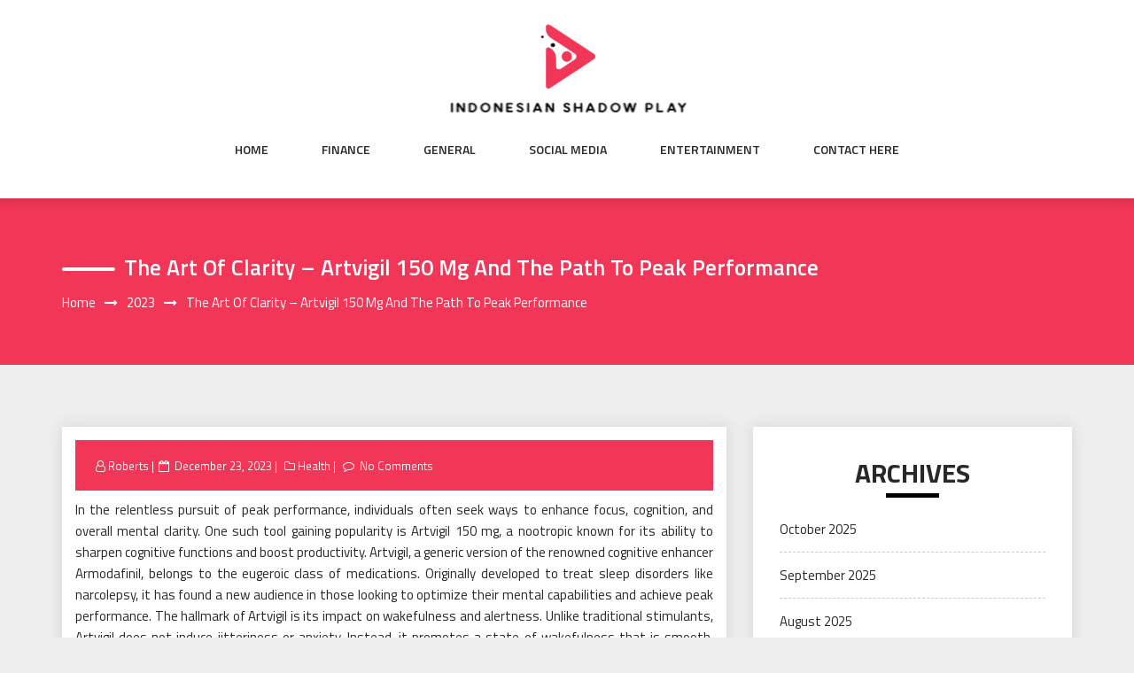

--- FILE ---
content_type: text/html; charset=UTF-8
request_url: https://indonesianshadowplay.com/2023/the-art-of-clarity-artvigil-150-mg-and-the-path-to-peak-performance.htm
body_size: 51545
content:
<!DOCTYPE html>
<html lang="en-US" class="no-js no-svg">
<head>
    <meta charset="UTF-8">
    <meta name="viewport" content="width=device-width, initial-scale=1">
    <link rel="profile" href="http://gmpg.org/xfn/11">
    <script>(function(html){html.className = html.className.replace(/\bno-js\b/,'js')})(document.documentElement);</script>
<title>The Art of Clarity &#8211; Artvigil 150 mg and the Path to Peak Performance &#8211; Indonesian Shadow Play</title>
<meta name='robots' content='max-image-preview:large' />
<link rel='dns-prefetch' href='//fonts.googleapis.com' />
<link rel="alternate" type="application/rss+xml" title="Indonesian Shadow Play &raquo; Feed" href="https://indonesianshadowplay.com/feed" />
<link rel="alternate" type="application/rss+xml" title="Indonesian Shadow Play &raquo; Comments Feed" href="https://indonesianshadowplay.com/comments/feed" />
<link rel="alternate" type="application/rss+xml" title="Indonesian Shadow Play &raquo; The Art of Clarity &#8211; Artvigil 150 mg and the Path to Peak Performance Comments Feed" href="https://indonesianshadowplay.com/2023/the-art-of-clarity-artvigil-150-mg-and-the-path-to-peak-performance.htm/feed" />
<link rel="alternate" title="oEmbed (JSON)" type="application/json+oembed" href="https://indonesianshadowplay.com/wp-json/oembed/1.0/embed?url=https%3A%2F%2Findonesianshadowplay.com%2F2023%2Fthe-art-of-clarity-artvigil-150-mg-and-the-path-to-peak-performance.htm" />
<link rel="alternate" title="oEmbed (XML)" type="text/xml+oembed" href="https://indonesianshadowplay.com/wp-json/oembed/1.0/embed?url=https%3A%2F%2Findonesianshadowplay.com%2F2023%2Fthe-art-of-clarity-artvigil-150-mg-and-the-path-to-peak-performance.htm&#038;format=xml" />
<style id='wp-img-auto-sizes-contain-inline-css' type='text/css'>
img:is([sizes=auto i],[sizes^="auto," i]){contain-intrinsic-size:3000px 1500px}
/*# sourceURL=wp-img-auto-sizes-contain-inline-css */
</style>
<style id='wp-emoji-styles-inline-css' type='text/css'>

	img.wp-smiley, img.emoji {
		display: inline !important;
		border: none !important;
		box-shadow: none !important;
		height: 1em !important;
		width: 1em !important;
		margin: 0 0.07em !important;
		vertical-align: -0.1em !important;
		background: none !important;
		padding: 0 !important;
	}
/*# sourceURL=wp-emoji-styles-inline-css */
</style>
<style id='wp-block-library-inline-css' type='text/css'>
:root{--wp-block-synced-color:#7a00df;--wp-block-synced-color--rgb:122,0,223;--wp-bound-block-color:var(--wp-block-synced-color);--wp-editor-canvas-background:#ddd;--wp-admin-theme-color:#007cba;--wp-admin-theme-color--rgb:0,124,186;--wp-admin-theme-color-darker-10:#006ba1;--wp-admin-theme-color-darker-10--rgb:0,107,160.5;--wp-admin-theme-color-darker-20:#005a87;--wp-admin-theme-color-darker-20--rgb:0,90,135;--wp-admin-border-width-focus:2px}@media (min-resolution:192dpi){:root{--wp-admin-border-width-focus:1.5px}}.wp-element-button{cursor:pointer}:root .has-very-light-gray-background-color{background-color:#eee}:root .has-very-dark-gray-background-color{background-color:#313131}:root .has-very-light-gray-color{color:#eee}:root .has-very-dark-gray-color{color:#313131}:root .has-vivid-green-cyan-to-vivid-cyan-blue-gradient-background{background:linear-gradient(135deg,#00d084,#0693e3)}:root .has-purple-crush-gradient-background{background:linear-gradient(135deg,#34e2e4,#4721fb 50%,#ab1dfe)}:root .has-hazy-dawn-gradient-background{background:linear-gradient(135deg,#faaca8,#dad0ec)}:root .has-subdued-olive-gradient-background{background:linear-gradient(135deg,#fafae1,#67a671)}:root .has-atomic-cream-gradient-background{background:linear-gradient(135deg,#fdd79a,#004a59)}:root .has-nightshade-gradient-background{background:linear-gradient(135deg,#330968,#31cdcf)}:root .has-midnight-gradient-background{background:linear-gradient(135deg,#020381,#2874fc)}:root{--wp--preset--font-size--normal:16px;--wp--preset--font-size--huge:42px}.has-regular-font-size{font-size:1em}.has-larger-font-size{font-size:2.625em}.has-normal-font-size{font-size:var(--wp--preset--font-size--normal)}.has-huge-font-size{font-size:var(--wp--preset--font-size--huge)}.has-text-align-center{text-align:center}.has-text-align-left{text-align:left}.has-text-align-right{text-align:right}.has-fit-text{white-space:nowrap!important}#end-resizable-editor-section{display:none}.aligncenter{clear:both}.items-justified-left{justify-content:flex-start}.items-justified-center{justify-content:center}.items-justified-right{justify-content:flex-end}.items-justified-space-between{justify-content:space-between}.screen-reader-text{border:0;clip-path:inset(50%);height:1px;margin:-1px;overflow:hidden;padding:0;position:absolute;width:1px;word-wrap:normal!important}.screen-reader-text:focus{background-color:#ddd;clip-path:none;color:#444;display:block;font-size:1em;height:auto;left:5px;line-height:normal;padding:15px 23px 14px;text-decoration:none;top:5px;width:auto;z-index:100000}html :where(.has-border-color){border-style:solid}html :where([style*=border-top-color]){border-top-style:solid}html :where([style*=border-right-color]){border-right-style:solid}html :where([style*=border-bottom-color]){border-bottom-style:solid}html :where([style*=border-left-color]){border-left-style:solid}html :where([style*=border-width]){border-style:solid}html :where([style*=border-top-width]){border-top-style:solid}html :where([style*=border-right-width]){border-right-style:solid}html :where([style*=border-bottom-width]){border-bottom-style:solid}html :where([style*=border-left-width]){border-left-style:solid}html :where(img[class*=wp-image-]){height:auto;max-width:100%}:where(figure){margin:0 0 1em}html :where(.is-position-sticky){--wp-admin--admin-bar--position-offset:var(--wp-admin--admin-bar--height,0px)}@media screen and (max-width:600px){html :where(.is-position-sticky){--wp-admin--admin-bar--position-offset:0px}}

/*# sourceURL=wp-block-library-inline-css */
</style><style id='global-styles-inline-css' type='text/css'>
:root{--wp--preset--aspect-ratio--square: 1;--wp--preset--aspect-ratio--4-3: 4/3;--wp--preset--aspect-ratio--3-4: 3/4;--wp--preset--aspect-ratio--3-2: 3/2;--wp--preset--aspect-ratio--2-3: 2/3;--wp--preset--aspect-ratio--16-9: 16/9;--wp--preset--aspect-ratio--9-16: 9/16;--wp--preset--color--black: #000000;--wp--preset--color--cyan-bluish-gray: #abb8c3;--wp--preset--color--white: #ffffff;--wp--preset--color--pale-pink: #f78da7;--wp--preset--color--vivid-red: #cf2e2e;--wp--preset--color--luminous-vivid-orange: #ff6900;--wp--preset--color--luminous-vivid-amber: #fcb900;--wp--preset--color--light-green-cyan: #7bdcb5;--wp--preset--color--vivid-green-cyan: #00d084;--wp--preset--color--pale-cyan-blue: #8ed1fc;--wp--preset--color--vivid-cyan-blue: #0693e3;--wp--preset--color--vivid-purple: #9b51e0;--wp--preset--gradient--vivid-cyan-blue-to-vivid-purple: linear-gradient(135deg,rgb(6,147,227) 0%,rgb(155,81,224) 100%);--wp--preset--gradient--light-green-cyan-to-vivid-green-cyan: linear-gradient(135deg,rgb(122,220,180) 0%,rgb(0,208,130) 100%);--wp--preset--gradient--luminous-vivid-amber-to-luminous-vivid-orange: linear-gradient(135deg,rgb(252,185,0) 0%,rgb(255,105,0) 100%);--wp--preset--gradient--luminous-vivid-orange-to-vivid-red: linear-gradient(135deg,rgb(255,105,0) 0%,rgb(207,46,46) 100%);--wp--preset--gradient--very-light-gray-to-cyan-bluish-gray: linear-gradient(135deg,rgb(238,238,238) 0%,rgb(169,184,195) 100%);--wp--preset--gradient--cool-to-warm-spectrum: linear-gradient(135deg,rgb(74,234,220) 0%,rgb(151,120,209) 20%,rgb(207,42,186) 40%,rgb(238,44,130) 60%,rgb(251,105,98) 80%,rgb(254,248,76) 100%);--wp--preset--gradient--blush-light-purple: linear-gradient(135deg,rgb(255,206,236) 0%,rgb(152,150,240) 100%);--wp--preset--gradient--blush-bordeaux: linear-gradient(135deg,rgb(254,205,165) 0%,rgb(254,45,45) 50%,rgb(107,0,62) 100%);--wp--preset--gradient--luminous-dusk: linear-gradient(135deg,rgb(255,203,112) 0%,rgb(199,81,192) 50%,rgb(65,88,208) 100%);--wp--preset--gradient--pale-ocean: linear-gradient(135deg,rgb(255,245,203) 0%,rgb(182,227,212) 50%,rgb(51,167,181) 100%);--wp--preset--gradient--electric-grass: linear-gradient(135deg,rgb(202,248,128) 0%,rgb(113,206,126) 100%);--wp--preset--gradient--midnight: linear-gradient(135deg,rgb(2,3,129) 0%,rgb(40,116,252) 100%);--wp--preset--font-size--small: 13px;--wp--preset--font-size--medium: 20px;--wp--preset--font-size--large: 36px;--wp--preset--font-size--x-large: 42px;--wp--preset--spacing--20: 0.44rem;--wp--preset--spacing--30: 0.67rem;--wp--preset--spacing--40: 1rem;--wp--preset--spacing--50: 1.5rem;--wp--preset--spacing--60: 2.25rem;--wp--preset--spacing--70: 3.38rem;--wp--preset--spacing--80: 5.06rem;--wp--preset--shadow--natural: 6px 6px 9px rgba(0, 0, 0, 0.2);--wp--preset--shadow--deep: 12px 12px 50px rgba(0, 0, 0, 0.4);--wp--preset--shadow--sharp: 6px 6px 0px rgba(0, 0, 0, 0.2);--wp--preset--shadow--outlined: 6px 6px 0px -3px rgb(255, 255, 255), 6px 6px rgb(0, 0, 0);--wp--preset--shadow--crisp: 6px 6px 0px rgb(0, 0, 0);}:where(.is-layout-flex){gap: 0.5em;}:where(.is-layout-grid){gap: 0.5em;}body .is-layout-flex{display: flex;}.is-layout-flex{flex-wrap: wrap;align-items: center;}.is-layout-flex > :is(*, div){margin: 0;}body .is-layout-grid{display: grid;}.is-layout-grid > :is(*, div){margin: 0;}:where(.wp-block-columns.is-layout-flex){gap: 2em;}:where(.wp-block-columns.is-layout-grid){gap: 2em;}:where(.wp-block-post-template.is-layout-flex){gap: 1.25em;}:where(.wp-block-post-template.is-layout-grid){gap: 1.25em;}.has-black-color{color: var(--wp--preset--color--black) !important;}.has-cyan-bluish-gray-color{color: var(--wp--preset--color--cyan-bluish-gray) !important;}.has-white-color{color: var(--wp--preset--color--white) !important;}.has-pale-pink-color{color: var(--wp--preset--color--pale-pink) !important;}.has-vivid-red-color{color: var(--wp--preset--color--vivid-red) !important;}.has-luminous-vivid-orange-color{color: var(--wp--preset--color--luminous-vivid-orange) !important;}.has-luminous-vivid-amber-color{color: var(--wp--preset--color--luminous-vivid-amber) !important;}.has-light-green-cyan-color{color: var(--wp--preset--color--light-green-cyan) !important;}.has-vivid-green-cyan-color{color: var(--wp--preset--color--vivid-green-cyan) !important;}.has-pale-cyan-blue-color{color: var(--wp--preset--color--pale-cyan-blue) !important;}.has-vivid-cyan-blue-color{color: var(--wp--preset--color--vivid-cyan-blue) !important;}.has-vivid-purple-color{color: var(--wp--preset--color--vivid-purple) !important;}.has-black-background-color{background-color: var(--wp--preset--color--black) !important;}.has-cyan-bluish-gray-background-color{background-color: var(--wp--preset--color--cyan-bluish-gray) !important;}.has-white-background-color{background-color: var(--wp--preset--color--white) !important;}.has-pale-pink-background-color{background-color: var(--wp--preset--color--pale-pink) !important;}.has-vivid-red-background-color{background-color: var(--wp--preset--color--vivid-red) !important;}.has-luminous-vivid-orange-background-color{background-color: var(--wp--preset--color--luminous-vivid-orange) !important;}.has-luminous-vivid-amber-background-color{background-color: var(--wp--preset--color--luminous-vivid-amber) !important;}.has-light-green-cyan-background-color{background-color: var(--wp--preset--color--light-green-cyan) !important;}.has-vivid-green-cyan-background-color{background-color: var(--wp--preset--color--vivid-green-cyan) !important;}.has-pale-cyan-blue-background-color{background-color: var(--wp--preset--color--pale-cyan-blue) !important;}.has-vivid-cyan-blue-background-color{background-color: var(--wp--preset--color--vivid-cyan-blue) !important;}.has-vivid-purple-background-color{background-color: var(--wp--preset--color--vivid-purple) !important;}.has-black-border-color{border-color: var(--wp--preset--color--black) !important;}.has-cyan-bluish-gray-border-color{border-color: var(--wp--preset--color--cyan-bluish-gray) !important;}.has-white-border-color{border-color: var(--wp--preset--color--white) !important;}.has-pale-pink-border-color{border-color: var(--wp--preset--color--pale-pink) !important;}.has-vivid-red-border-color{border-color: var(--wp--preset--color--vivid-red) !important;}.has-luminous-vivid-orange-border-color{border-color: var(--wp--preset--color--luminous-vivid-orange) !important;}.has-luminous-vivid-amber-border-color{border-color: var(--wp--preset--color--luminous-vivid-amber) !important;}.has-light-green-cyan-border-color{border-color: var(--wp--preset--color--light-green-cyan) !important;}.has-vivid-green-cyan-border-color{border-color: var(--wp--preset--color--vivid-green-cyan) !important;}.has-pale-cyan-blue-border-color{border-color: var(--wp--preset--color--pale-cyan-blue) !important;}.has-vivid-cyan-blue-border-color{border-color: var(--wp--preset--color--vivid-cyan-blue) !important;}.has-vivid-purple-border-color{border-color: var(--wp--preset--color--vivid-purple) !important;}.has-vivid-cyan-blue-to-vivid-purple-gradient-background{background: var(--wp--preset--gradient--vivid-cyan-blue-to-vivid-purple) !important;}.has-light-green-cyan-to-vivid-green-cyan-gradient-background{background: var(--wp--preset--gradient--light-green-cyan-to-vivid-green-cyan) !important;}.has-luminous-vivid-amber-to-luminous-vivid-orange-gradient-background{background: var(--wp--preset--gradient--luminous-vivid-amber-to-luminous-vivid-orange) !important;}.has-luminous-vivid-orange-to-vivid-red-gradient-background{background: var(--wp--preset--gradient--luminous-vivid-orange-to-vivid-red) !important;}.has-very-light-gray-to-cyan-bluish-gray-gradient-background{background: var(--wp--preset--gradient--very-light-gray-to-cyan-bluish-gray) !important;}.has-cool-to-warm-spectrum-gradient-background{background: var(--wp--preset--gradient--cool-to-warm-spectrum) !important;}.has-blush-light-purple-gradient-background{background: var(--wp--preset--gradient--blush-light-purple) !important;}.has-blush-bordeaux-gradient-background{background: var(--wp--preset--gradient--blush-bordeaux) !important;}.has-luminous-dusk-gradient-background{background: var(--wp--preset--gradient--luminous-dusk) !important;}.has-pale-ocean-gradient-background{background: var(--wp--preset--gradient--pale-ocean) !important;}.has-electric-grass-gradient-background{background: var(--wp--preset--gradient--electric-grass) !important;}.has-midnight-gradient-background{background: var(--wp--preset--gradient--midnight) !important;}.has-small-font-size{font-size: var(--wp--preset--font-size--small) !important;}.has-medium-font-size{font-size: var(--wp--preset--font-size--medium) !important;}.has-large-font-size{font-size: var(--wp--preset--font-size--large) !important;}.has-x-large-font-size{font-size: var(--wp--preset--font-size--x-large) !important;}
/*# sourceURL=global-styles-inline-css */
</style>

<style id='classic-theme-styles-inline-css' type='text/css'>
/*! This file is auto-generated */
.wp-block-button__link{color:#fff;background-color:#32373c;border-radius:9999px;box-shadow:none;text-decoration:none;padding:calc(.667em + 2px) calc(1.333em + 2px);font-size:1.125em}.wp-block-file__button{background:#32373c;color:#fff;text-decoration:none}
/*# sourceURL=/wp-includes/css/classic-themes.min.css */
</style>
<link rel='stylesheet' id='parent-style-css' href='https://indonesianshadowplay.com/wp-content/themes/web-wave/style.css?ver=6.9' type='text/css' media='all' />
<link rel='stylesheet' id='child-style-css' href='https://indonesianshadowplay.com/wp-content/themes/web-wave-child/style.css?ver=6.9' type='text/css' media='all' />
<link rel='stylesheet' id='web-wave-google-fonts-css' href='https://fonts.googleapis.com/css2?family=Titillium+Web:wght@200;300;400;600;700' type='text/css' media='all' />
<link rel='stylesheet' id='web-wave-google-pacifio-css' href='https://fonts.googleapis.com/css2?family=Playfair+Display+SC:wght@900&#038;display=swap' type='text/css' media='all' />
<link rel='stylesheet' id='bootstrap-css' href='https://indonesianshadowplay.com/wp-content/themes/web-wave/themesara/assets/css/bootstrap.min.css?ver=6.9' type='text/css' media='all' />
<link rel='stylesheet' id='font-awesome-css' href='https://indonesianshadowplay.com/wp-content/themes/web-wave/themesara/assets/css/font-awesome.min.css?ver=6.9' type='text/css' media='all' />
<link rel='stylesheet' id='web-wave-color-css' href='https://indonesianshadowplay.com/wp-content/themes/web-wave/themesara/assets/css/color.css?ver=6.9' type='text/css' media='all' />
<link rel='stylesheet' id='web-wave-typography-css' href='https://indonesianshadowplay.com/wp-content/themes/web-wave/themesara/assets/css/typography.css?ver=6.9' type='text/css' media='all' />
<link rel='stylesheet' id='svg-css' href='https://indonesianshadowplay.com/wp-content/themes/web-wave/themesara/assets/css/svg.css?ver=6.9' type='text/css' media='all' />
<link rel='stylesheet' id='web-wave-css' href='https://indonesianshadowplay.com/wp-content/themes/web-wave-child/style.css?ver=6.9' type='text/css' media='all' />
<link rel='stylesheet' id='owl-carousel-css' href='https://indonesianshadowplay.com/wp-content/themes/web-wave/themesara/assets/css/owl.carousel.min.css?ver=6.9' type='text/css' media='all' />
<link rel='stylesheet' id='owl-carousel-default-css' href='https://indonesianshadowplay.com/wp-content/themes/web-wave/themesara/assets/css/owl.theme.default.min.css?ver=6.9' type='text/css' media='all' />
<link rel='stylesheet' id='web-wave-responsive-css' href='https://indonesianshadowplay.com/wp-content/themes/web-wave/themesara/assets/css/responsive.css?ver=6.9' type='text/css' media='all' />
<script type="text/javascript" src="https://indonesianshadowplay.com/wp-includes/js/jquery/jquery.min.js?ver=3.7.1" id="jquery-core-js"></script>
<script type="text/javascript" src="https://indonesianshadowplay.com/wp-includes/js/jquery/jquery-migrate.min.js?ver=3.4.1" id="jquery-migrate-js"></script>
<link rel="https://api.w.org/" href="https://indonesianshadowplay.com/wp-json/" /><link rel="alternate" title="JSON" type="application/json" href="https://indonesianshadowplay.com/wp-json/wp/v2/posts/3890" /><link rel="EditURI" type="application/rsd+xml" title="RSD" href="https://indonesianshadowplay.com/xmlrpc.php?rsd" />
<meta name="generator" content="WordPress 6.9" />
<link rel="canonical" href="https://indonesianshadowplay.com/2023/the-art-of-clarity-artvigil-150-mg-and-the-path-to-peak-performance.htm" />
<link rel='shortlink' href='https://indonesianshadowplay.com/?p=3890' />
<link rel="pingback" href="https://indonesianshadowplay.com/xmlrpc.php">
<link rel="icon" href="https://indonesianshadowplay.com/wp-content/uploads/2025/04/cropped-Indonesian-Shadow-Play-04-02-2025_10_48_AM-32x32.png" sizes="32x32" />
<link rel="icon" href="https://indonesianshadowplay.com/wp-content/uploads/2025/04/cropped-Indonesian-Shadow-Play-04-02-2025_10_48_AM-192x192.png" sizes="192x192" />
<link rel="apple-touch-icon" href="https://indonesianshadowplay.com/wp-content/uploads/2025/04/cropped-Indonesian-Shadow-Play-04-02-2025_10_48_AM-180x180.png" />
<meta name="msapplication-TileImage" content="https://indonesianshadowplay.com/wp-content/uploads/2025/04/cropped-Indonesian-Shadow-Play-04-02-2025_10_48_AM-270x270.png" />
		<style type="text/css" id="wp-custom-css">
			*:focus {
    outline: none !important;
}		</style>
		</head>

<body class="wp-singular post-template-default single single-post postid-3890 single-format-standard wp-custom-logo wp-theme-web-wave wp-child-theme-web-wave-child sb-sticky-sidebar has-sidebar title-tagline-hidden right-sidebar">

 <a class="skip-link screen-reader-text"
       href="#content">Skip to content</a>
	
    <!-- Menu Bar -->
    <div class="menu-bar default">
        <div class="container">

            <div class="logo-top">
               <div class="site-branding">

	        <div class="custom-logo">
            <a href="https://indonesianshadowplay.com/" class="custom-logo-link" rel="home"><img width="288" height="119" src="https://indonesianshadowplay.com/wp-content/uploads/2025/03/image-Photoroom-13.png" class="custom-logo" alt="Indonesian Shadow Play" decoding="async" sizes="100vw" /></a>        </div>
	</div><!-- .site-branding -->
</a>
            </div>

             <nav id="site-navigation" class="main-navigation" itemtype="https://schema.org/SiteNavigationElement" itemscope="">
            
                <button class="manu-toggler" aria-controls="primary-menu"  aria-expanded="false">
    <span></span>
       </button>
                        <div class="menu-links">

                 <div class="menu-main-container"><ul id="primary-menu" class="main-menu nav navbar-nav nav-menu"><li id="menu-item-19" class="menu-item menu-item-type-custom menu-item-object-custom menu-item-home menu-item-19"><a href="http://indonesianshadowplay.com/">Home</a></li>
<li id="menu-item-20" class="menu-item menu-item-type-taxonomy menu-item-object-category menu-item-20"><a href="https://indonesianshadowplay.com/category/finance">Finance</a></li>
<li id="menu-item-21" class="menu-item menu-item-type-taxonomy menu-item-object-category menu-item-21"><a href="https://indonesianshadowplay.com/category/general">General</a></li>
<li id="menu-item-120" class="menu-item menu-item-type-taxonomy menu-item-object-category menu-item-120"><a href="https://indonesianshadowplay.com/category/social-media">Social Media</a></li>
<li id="menu-item-121" class="menu-item menu-item-type-taxonomy menu-item-object-category menu-item-121"><a href="https://indonesianshadowplay.com/category/entertainment">Entertainment</a></li>
<li id="menu-item-127" class="menu-item menu-item-type-post_type menu-item-object-page menu-item-127"><a href="https://indonesianshadowplay.com/contact-here">Contact here</a></li>
</ul></div>            </div>
                       </nav>
        </div>
    </div>
    <!-- /Menu Bar -->


     
  
  

     	
<!-- Breadcrumb Header -->
    <div class="themesara-breadcrumb" >
        <div class="container">
            <h1 class="title">The Art of Clarity &#8211; Artvigil 150 mg and the Path to Peak Performance</h1>
            
            <!-- Breadcrumb Header -->
      
          <nav role="navigation" aria-label="Breadcrumbs" class="breadcrumb-trail breadcrumbs" itemprop="breadcrumb"><h2 class="trail-browse">Browse:</h2><ul class="trail-items" itemscope itemtype="http://schema.org/BreadcrumbList"><meta name="numberOfItems" content="3" /><meta name="itemListOrder" content="Ascending" /><li itemprop="itemListElement" itemscope itemtype="http://schema.org/ListItem" class="trail-item trail-begin"><a href="https://indonesianshadowplay.com" rel="home" itemprop="item"><span itemprop="name">Home</span></a><meta itemprop="position" content="1" /></li><li itemprop="itemListElement" itemscope itemtype="http://schema.org/ListItem" class="trail-item"><a href="https://indonesianshadowplay.com/2023" itemprop="item"><span itemprop="name">2023</span></a><meta itemprop="position" content="2" /></li><li itemprop="itemListElement" itemscope itemtype="http://schema.org/ListItem" class="trail-item trail-end"><span itemprop="item"><span itemprop="name">The Art of Clarity &#8211; Artvigil 150 mg and the Path to Peak Performance</span></span><meta itemprop="position" content="3" /></li></ul></nav>         
        <!-- /Breadcrumb Header -->
	        </div>
    </div>
    <!-- /Breadcrumb Header -->
    

<div class="container">
    <!-- Main Content Area -->
    <section class="section-wrap">
        <div class="row">
            <div class="col-md-8 left-block"  >
                   
                    
<article id="post-3890" class="post-3890 post type-post status-publish format-standard hentry category-health">
	<div class="blog-detail ts-content-box boxed">
			<div class="post-meta">
			<ul class="meta-list single-meta">
				 <li class="byline list-inline-item"><span class="author vcard"><i class="fa fa-user-o" aria-hidden="true" ></i> <a class="url fn n" href=" https://indonesianshadowplay.com/author/admin">Roberts</a></span></li><li class="posted-on list-inline-item"><i class="fa fa-calendar-o" aria-hidden="true"></i><span class="screen-reader-text">Posted on</span> <a href="https://indonesianshadowplay.com/2023/12/23" rel="bookmark"><time class="entry-date published updated" datetime="2023-12-23T05:44:48+00:00">December 23, 2023</time></a></li>
                    <li><span class="category"> <i class="fa fa-folder-o " aria-hidden="true" ></i><a href="https://indonesianshadowplay.com/category/health ">Health</a></span></li>

                                 
                        <li class="meta-comment list-inline-item">
                              
                            <i class="fa fa-comment-o" aria-hidden="true"></i>
                            <a href="https://indonesianshadowplay.com/2023/the-art-of-clarity-artvigil-150-mg-and-the-path-to-peak-performance.htm#respond">No Comments</a>
                        </li>
                    			</ul>
		</div>
		<div class="post-title">
           
			<p style="text-align: justify;">In the relentless pursuit of peak performance, individuals often seek ways to enhance focus, cognition, and overall mental clarity. One such tool gaining popularity is Artvigil 150 mg, a nootropic known for its ability to sharpen cognitive functions and boost productivity. Artvigil, a generic version of the renowned cognitive enhancer Armodafinil, belongs to the eugeroic class of medications. Originally developed to treat sleep disorders like narcolepsy, it has found a new audience in those looking to optimize their mental capabilities and achieve peak performance. The hallmark of Artvigil is its impact on wakefulness and alertness. Unlike traditional stimulants, Artvigil does not induce jitteriness or anxiety. Instead, it promotes a state of wakefulness that is smooth, sustained, and free from the typical side effects associated with stimulant use. One of the key reasons individuals turn to Artvigil is its ability to enhance cognitive function. The nootropic has been reported to improve memory, focus, and decision-making skills. Users often describe a heightened sense of mental clarity, allowing them to navigate complex tasks with increased efficiency and precision.</p>
<p style="text-align: justify;"><a href="https://bestukpharma.com/"><strong>Artvigil 150 mg</strong></a> achieves its cognitive benefits by influencing neurotransmitters in the brain, particularly dopamine and norepinephrine. These chemicals play a crucial role in regulating mood, attention, and motivation. By modulating their levels, Artvigil helps users achieve a balanced and focused mental state conducive to optimal performance. The nootropics impact on fatigue is another aspect that contributes to its popularity among those striving for peak performance. In a world where burnout and mental fatigue are prevalent, Artvigil offers a reprieve. Users report feeling more energized and less susceptible to the mental exhaustion can hinder productivity and creativity. For individuals engaged in intellectually demanding tasks, such as creative endeavors or professional pursuits, Artvigil can be a valuable ally. The nootropic does not simply mask fatigue it addresses the root cause by promoting wakefulness and sustaining mental acuity over extended periods.</p>
<p style="text-align: justify;">It is important to note that while<strong> <a href="https://bestukpharma.com/">buy zolpidem online</a></strong> has demonstrated efficacy in enhancing cognitive function, responsible use is paramount. Consulting with a healthcare professional before incorporating any nootropic into one&#8217;s routine is advisable. Additionally, understanding one&#8217;s own tolerance and sensitivity to the medication is crucial to prevent potential side effects. In the art of clarity, Artvigil is akin to a finely tuned instrument, harmonizing the intricate notes of wakefulness, focus, and cognitive prowess. It enables individuals to navigate the complexities of modern life with precision and purpose, fostering an environment conducive to achieving personal and professional goals. The pursuit of peak performance often involves optimizing one&#8217;s cognitive abilities, and Artvigil 150 mg has emerged as a potent tool in this endeavor. Its impact on wakefulness, mental clarity, and fatigue sets it apart as a valuable asset for those seeking to elevate their performance in various aspects of life. As with any cognitive enhancer, responsible use and informed decision-making are essential for harnessing the full potential of Artvigil on the path to peak performance.</p>
<p style="text-align: justify;"><strong> </strong></p>
		</div>
		 
	</div>
</article><!-- #post-## -->

<div class='tm-post-nav'> <strong></strong>Previous PostNextNext Post
	<nav class="navigation post-navigation" aria-label="Posts">
		<h2 class="screen-reader-text">Post navigation</h2>
		<div class="nav-links"><div class="nav-previous"><a href="https://indonesianshadowplay.com/2023/beyond-the-hues-exploring-the-depths-of-artistic-expression-in-our-gallery.htm" rel="prev"><div class="prev-post"><div class="arrow"><i class="fa fa-chevron-circle-left" aria-hidden="true"></i></div>
                                        <div class="post-title">
                                <strong><div></div></strong>
                                <p>Beyond the Hues &#8211; Exploring the Depths of Artistic Expression in Our Gallery</p></div></div></a></div><div class="nav-next"><a href="https://indonesianshadowplay.com/2023/premium-picks-b250-equipoise-top-tier-bodybuilding-steroids-for-your-goals.htm" rel="next"> <div class="next-post">
                            <div class="arrow"><i class="fa fa-chevron-circle-right" aria-hidden="true"></i></div>
                            <div class="post-title">
                                <strong><div> </div></strong>
                                <p>Premium Picks &#8211; B250 Equipoise Top-Tier Bodybuilding Steroids for Your Goals</p></div></div></a></div></div>
	</nav></div><div class='ts-content-box tm-comments'>
<div id="comments" class="comments-area">

	    
    <div class="tm-comment-form">

      	<div id="respond" class="comment-respond">
		<h3 id="reply-title" class="comment-reply-title">Leave a Reply <small><a rel="nofollow" id="cancel-comment-reply-link" href="/2023/the-art-of-clarity-artvigil-150-mg-and-the-path-to-peak-performance.htm#respond" style="display:none;">Cancel reply</a></small></h3><form action="https://indonesianshadowplay.com/wp-comments-post.php" method="post" id="commentform" class="comment-form"><p class="comment-notes"><span id="email-notes">Your email address will not be published.</span> <span class="required-field-message">Required fields are marked <span class="required">*</span></span></p><p class="comment-form-comment"><label for="comment">Comment <span class="required">*</span></label> <textarea id="comment" name="comment" cols="45" rows="8" maxlength="65525" required></textarea></p><p class="comment-form-author"><label for="author">Name <span class="required">*</span></label> <input id="author" name="author" type="text" value="" size="30" maxlength="245" autocomplete="name" required /></p>
<p class="comment-form-email"><label for="email">Email <span class="required">*</span></label> <input id="email" name="email" type="email" value="" size="30" maxlength="100" aria-describedby="email-notes" autocomplete="email" required /></p>
<p class="comment-form-url"><label for="url">Website</label> <input id="url" name="url" type="url" value="" size="30" maxlength="200" autocomplete="url" /></p>
<p class="comment-form-cookies-consent"><input id="wp-comment-cookies-consent" name="wp-comment-cookies-consent" type="checkbox" value="yes" /> <label for="wp-comment-cookies-consent">Save my name, email, and website in this browser for the next time I comment.</label></p>
<p class="form-submit"><input name="submit" type="submit" id="submit" class="submit" value="Post Comment" /> <input type='hidden' name='comment_post_ID' value='3890' id='comment_post_ID' />
<input type='hidden' name='comment_parent' id='comment_parent' value='0' />
</p></form>	</div><!-- #respond -->
	    
    </div>  

</div><!-- #comments -->
</div>              
                </div><!--col-sm-8 -->
           
			
			 
			
			   <div class="col-md-4">    

                    <div class="sara-sidebar">

                         <aside id="secondary" class="widget-area" role="complementary" aria-label="Blog Sidebar">
	<div id="archives-2" class="widget widget_archive categories"><h4 class="widget-title widget-heading">Archives</h4>
			<ul>
					<li><a href='https://indonesianshadowplay.com/2025/10'>October 2025</a></li>
	<li><a href='https://indonesianshadowplay.com/2025/09'>September 2025</a></li>
	<li><a href='https://indonesianshadowplay.com/2025/08'>August 2025</a></li>
	<li><a href='https://indonesianshadowplay.com/2025/05'>May 2025</a></li>
	<li><a href='https://indonesianshadowplay.com/2025/04'>April 2025</a></li>
	<li><a href='https://indonesianshadowplay.com/2025/03'>March 2025</a></li>
	<li><a href='https://indonesianshadowplay.com/2024/11'>November 2024</a></li>
	<li><a href='https://indonesianshadowplay.com/2024/10'>October 2024</a></li>
	<li><a href='https://indonesianshadowplay.com/2024/08'>August 2024</a></li>
	<li><a href='https://indonesianshadowplay.com/2024/07'>July 2024</a></li>
	<li><a href='https://indonesianshadowplay.com/2024/06'>June 2024</a></li>
	<li><a href='https://indonesianshadowplay.com/2024/05'>May 2024</a></li>
	<li><a href='https://indonesianshadowplay.com/2024/04'>April 2024</a></li>
	<li><a href='https://indonesianshadowplay.com/2024/03'>March 2024</a></li>
	<li><a href='https://indonesianshadowplay.com/2024/02'>February 2024</a></li>
	<li><a href='https://indonesianshadowplay.com/2024/01'>January 2024</a></li>
	<li><a href='https://indonesianshadowplay.com/2023/12'>December 2023</a></li>
	<li><a href='https://indonesianshadowplay.com/2023/11'>November 2023</a></li>
	<li><a href='https://indonesianshadowplay.com/2023/10'>October 2023</a></li>
	<li><a href='https://indonesianshadowplay.com/2023/09'>September 2023</a></li>
	<li><a href='https://indonesianshadowplay.com/2023/08'>August 2023</a></li>
	<li><a href='https://indonesianshadowplay.com/2023/07'>July 2023</a></li>
	<li><a href='https://indonesianshadowplay.com/2023/06'>June 2023</a></li>
	<li><a href='https://indonesianshadowplay.com/2023/05'>May 2023</a></li>
	<li><a href='https://indonesianshadowplay.com/2023/04'>April 2023</a></li>
	<li><a href='https://indonesianshadowplay.com/2023/03'>March 2023</a></li>
	<li><a href='https://indonesianshadowplay.com/2023/02'>February 2023</a></li>
	<li><a href='https://indonesianshadowplay.com/2023/01'>January 2023</a></li>
	<li><a href='https://indonesianshadowplay.com/2022/12'>December 2022</a></li>
	<li><a href='https://indonesianshadowplay.com/2022/11'>November 2022</a></li>
	<li><a href='https://indonesianshadowplay.com/2022/10'>October 2022</a></li>
	<li><a href='https://indonesianshadowplay.com/2022/09'>September 2022</a></li>
	<li><a href='https://indonesianshadowplay.com/2022/08'>August 2022</a></li>
	<li><a href='https://indonesianshadowplay.com/2022/07'>July 2022</a></li>
	<li><a href='https://indonesianshadowplay.com/2022/06'>June 2022</a></li>
	<li><a href='https://indonesianshadowplay.com/2022/05'>May 2022</a></li>
	<li><a href='https://indonesianshadowplay.com/2022/04'>April 2022</a></li>
	<li><a href='https://indonesianshadowplay.com/2022/03'>March 2022</a></li>
	<li><a href='https://indonesianshadowplay.com/2022/02'>February 2022</a></li>
	<li><a href='https://indonesianshadowplay.com/2022/01'>January 2022</a></li>
	<li><a href='https://indonesianshadowplay.com/2021/12'>December 2021</a></li>
	<li><a href='https://indonesianshadowplay.com/2021/11'>November 2021</a></li>
	<li><a href='https://indonesianshadowplay.com/2021/10'>October 2021</a></li>
	<li><a href='https://indonesianshadowplay.com/2021/09'>September 2021</a></li>
	<li><a href='https://indonesianshadowplay.com/2021/08'>August 2021</a></li>
	<li><a href='https://indonesianshadowplay.com/2021/07'>July 2021</a></li>
	<li><a href='https://indonesianshadowplay.com/2021/06'>June 2021</a></li>
	<li><a href='https://indonesianshadowplay.com/2021/05'>May 2021</a></li>
	<li><a href='https://indonesianshadowplay.com/2021/04'>April 2021</a></li>
	<li><a href='https://indonesianshadowplay.com/2021/03'>March 2021</a></li>
	<li><a href='https://indonesianshadowplay.com/2021/02'>February 2021</a></li>
	<li><a href='https://indonesianshadowplay.com/2021/01'>January 2021</a></li>
	<li><a href='https://indonesianshadowplay.com/2020/12'>December 2020</a></li>
	<li><a href='https://indonesianshadowplay.com/2020/11'>November 2020</a></li>
	<li><a href='https://indonesianshadowplay.com/2020/10'>October 2020</a></li>
	<li><a href='https://indonesianshadowplay.com/2020/09'>September 2020</a></li>
	<li><a href='https://indonesianshadowplay.com/2020/08'>August 2020</a></li>
	<li><a href='https://indonesianshadowplay.com/2020/07'>July 2020</a></li>
	<li><a href='https://indonesianshadowplay.com/2020/06'>June 2020</a></li>
	<li><a href='https://indonesianshadowplay.com/2020/05'>May 2020</a></li>
	<li><a href='https://indonesianshadowplay.com/2020/04'>April 2020</a></li>
	<li><a href='https://indonesianshadowplay.com/2020/03'>March 2020</a></li>
	<li><a href='https://indonesianshadowplay.com/2020/02'>February 2020</a></li>
	<li><a href='https://indonesianshadowplay.com/2020/01'>January 2020</a></li>
	<li><a href='https://indonesianshadowplay.com/2019/12'>December 2019</a></li>
	<li><a href='https://indonesianshadowplay.com/2019/11'>November 2019</a></li>
	<li><a href='https://indonesianshadowplay.com/2019/10'>October 2019</a></li>
	<li><a href='https://indonesianshadowplay.com/2019/09'>September 2019</a></li>
	<li><a href='https://indonesianshadowplay.com/2019/08'>August 2019</a></li>
	<li><a href='https://indonesianshadowplay.com/2019/07'>July 2019</a></li>
	<li><a href='https://indonesianshadowplay.com/2019/06'>June 2019</a></li>
			</ul>

			</div><div id="categories-2" class="widget widget_categories categories"><h4 class="widget-title widget-heading">List Of Categories</h4>
			<ul>
					<li class="cat-item cat-item-28"><a href="https://indonesianshadowplay.com/category/application">Application</a>
</li>
	<li class="cat-item cat-item-14"><a href="https://indonesianshadowplay.com/category/automobile">Automobile</a>
</li>
	<li class="cat-item cat-item-27"><a href="https://indonesianshadowplay.com/category/beauty">Beauty</a>
</li>
	<li class="cat-item cat-item-21"><a href="https://indonesianshadowplay.com/category/betting">Betting</a>
</li>
	<li class="cat-item cat-item-6"><a href="https://indonesianshadowplay.com/category/business">Business</a>
</li>
	<li class="cat-item cat-item-40"><a href="https://indonesianshadowplay.com/category/construction">construction</a>
</li>
	<li class="cat-item cat-item-17"><a href="https://indonesianshadowplay.com/category/digital-marketing">Digital Marketing</a>
</li>
	<li class="cat-item cat-item-20"><a href="https://indonesianshadowplay.com/category/education">Education</a>
</li>
	<li class="cat-item cat-item-7"><a href="https://indonesianshadowplay.com/category/entertainment">Entertainment</a>
</li>
	<li class="cat-item cat-item-31"><a href="https://indonesianshadowplay.com/category/fashion">Fashion</a>
</li>
	<li class="cat-item cat-item-2"><a href="https://indonesianshadowplay.com/category/finance">Finance</a>
</li>
	<li class="cat-item cat-item-35"><a href="https://indonesianshadowplay.com/category/fitness">Fitness</a>
</li>
	<li class="cat-item cat-item-26"><a href="https://indonesianshadowplay.com/category/food">Food</a>
</li>
	<li class="cat-item cat-item-18"><a href="https://indonesianshadowplay.com/category/games">Games</a>
</li>
	<li class="cat-item cat-item-3"><a href="https://indonesianshadowplay.com/category/general">General</a>
</li>
	<li class="cat-item cat-item-9"><a href="https://indonesianshadowplay.com/category/health">Health</a>
</li>
	<li class="cat-item cat-item-24"><a href="https://indonesianshadowplay.com/category/home">Home</a>
</li>
	<li class="cat-item cat-item-15"><a href="https://indonesianshadowplay.com/category/home-improvements">Home Improvements</a>
</li>
	<li class="cat-item cat-item-25"><a href="https://indonesianshadowplay.com/category/insurance">Insurance</a>
</li>
	<li class="cat-item cat-item-38"><a href="https://indonesianshadowplay.com/category/internet-marketing">Internet Marketing</a>
</li>
	<li class="cat-item cat-item-10"><a href="https://indonesianshadowplay.com/category/law">Law</a>
</li>
	<li class="cat-item cat-item-41"><a href="https://indonesianshadowplay.com/category/legal">Legal</a>
</li>
	<li class="cat-item cat-item-39"><a href="https://indonesianshadowplay.com/category/marketing">Marketing</a>
</li>
	<li class="cat-item cat-item-36"><a href="https://indonesianshadowplay.com/category/parenting">Parenting</a>
</li>
	<li class="cat-item cat-item-34"><a href="https://indonesianshadowplay.com/category/pets">Pets</a>
</li>
	<li class="cat-item cat-item-19"><a href="https://indonesianshadowplay.com/category/photography">Photography</a>
</li>
	<li class="cat-item cat-item-16"><a href="https://indonesianshadowplay.com/category/real-estate">Real Estate</a>
</li>
	<li class="cat-item cat-item-37"><a href="https://indonesianshadowplay.com/category/retail">Retail</a>
</li>
	<li class="cat-item cat-item-8"><a href="https://indonesianshadowplay.com/category/seo">SEO</a>
</li>
	<li class="cat-item cat-item-13"><a href="https://indonesianshadowplay.com/category/shopping">Shopping</a>
</li>
	<li class="cat-item cat-item-5"><a href="https://indonesianshadowplay.com/category/social-media">Social Media</a>
</li>
	<li class="cat-item cat-item-22"><a href="https://indonesianshadowplay.com/category/software">Software</a>
</li>
	<li class="cat-item cat-item-33"><a href="https://indonesianshadowplay.com/category/sports">Sports</a>
</li>
	<li class="cat-item cat-item-12"><a href="https://indonesianshadowplay.com/category/technology">Technology</a>
</li>
	<li class="cat-item cat-item-11"><a href="https://indonesianshadowplay.com/category/travel">Travel</a>
</li>
	<li class="cat-item cat-item-1"><a href="https://indonesianshadowplay.com/category/uncategorized">Uncategorized</a>
</li>
	<li class="cat-item cat-item-23"><a href="https://indonesianshadowplay.com/category/web-design">Web Design</a>
</li>
	<li class="cat-item cat-item-29"><a href="https://indonesianshadowplay.com/category/web-development">Web Development</a>
</li>
	<li class="cat-item cat-item-32"><a href="https://indonesianshadowplay.com/category/web-hosting">Web Hosting</a>
</li>
	<li class="cat-item cat-item-30"><a href="https://indonesianshadowplay.com/category/wedding">Wedding</a>
</li>
			</ul>

			</div>
		<div id="recent-posts-2" class="widget widget_recent_entries categories">
		<h4 class="widget-title widget-heading">More Stories</h4>
		<ul>
											<li>
					<a href="https://indonesianshadowplay.com/2025/transforming-hospitals-efficiency-with-expert-guidance-from-healthcare-staffing-agencies.htm">Transforming Hospitals’ Efficiency With Expert Guidance From Healthcare Staffing Agencies</a>
									</li>
											<li>
					<a href="https://indonesianshadowplay.com/2025/enjoy-high-quality-live-channels-with-iptv-smarters-pro-today.htm">Enjoy High-Quality Live Channels with IPTV Smarters Pro Today</a>
									</li>
											<li>
					<a href="https://indonesianshadowplay.com/2025/embrace-kindness-and-positivity-with-abdl-mamas-nurturing-heart.htm">Embrace Kindness and Positivity with ABDL Mama’s Nurturing Heart</a>
									</li>
											<li>
					<a href="https://indonesianshadowplay.com/2025/trendy-childrens-clothing-online-with-accessories-that-make-playtime-exciting.htm">Trendy Children’s Clothing Online with Accessories That Make Playtime Exciting</a>
									</li>
											<li>
					<a href="https://indonesianshadowplay.com/2025/discover-the-best-fathers-day-gifts-at-mazzone-ace-hardware-in-brooklyn-ny.htm">Discover the Best Father&#8217;s Day Gifts at Mazzone Ace Hardware in Brooklyn, NY</a>
									</li>
					</ul>

		</div><div id="text-2" class="widget widget_text categories">			<div class="textwidget"><p><img loading="lazy" decoding="async" class="size-medium wp-image-11225 aligncenter" src="http://indonesianshadowplay.com/wp-content/uploads/2025/03/ad-9-150x300.png" alt="" width="150" height="300" srcset="https://indonesianshadowplay.com/wp-content/uploads/2025/03/ad-9-150x300.png 150w, https://indonesianshadowplay.com/wp-content/uploads/2025/03/ad-9.png 300w" sizes="auto, (max-width: 150px) 100vw, 150px" /></p>
</div>
		</div></aside><!-- #secondary -->

                    </div>   
               
                </div>
	
             
        </div>
	</section>
</div>

<!--================================
        START FOOTER AREA
    =================================-->
  <!-- Footer -->
	<section class="section-wrap">
		<footer class="footer basic">
    	
    	   
<!-- Bottom Bar -->
<div class="tm-bottom-bar">
	<div class="container">
		<div class="copyright">

				    
	        Copyright &copy;2026 .  All Rights Reserved | Indonesian Shadow Play	    
	        
	           

		</div>
		<div class="bottom-nav">
			
           		</div>
	</div>
</div><!-- /Bottom Bar -->
        </footer>
    </section>
	
<!--================================
    END FOOTER AREA
    =================================-->

<script type="speculationrules">
{"prefetch":[{"source":"document","where":{"and":[{"href_matches":"/*"},{"not":{"href_matches":["/wp-*.php","/wp-admin/*","/wp-content/uploads/*","/wp-content/*","/wp-content/plugins/*","/wp-content/themes/web-wave-child/*","/wp-content/themes/web-wave/*","/*\\?(.+)"]}},{"not":{"selector_matches":"a[rel~=\"nofollow\"]"}},{"not":{"selector_matches":".no-prefetch, .no-prefetch a"}}]},"eagerness":"conservative"}]}
</script>
<script type="text/javascript" src="https://indonesianshadowplay.com/wp-content/themes/web-wave/themesara/assets/js/bootstrap.min.js?ver=1.0" id="bootstrap-js"></script>
<script type="text/javascript" src="https://indonesianshadowplay.com/wp-content/themes/web-wave/themesara/assets/js/owl.carousel.min.js?ver=1.0" id="owl-carousel-js"></script>
<script type="text/javascript" src="https://indonesianshadowplay.com/wp-content/themes/web-wave/themesara/assets/js/modernizr.custom.js?ver=1.0" id="modernizr-js"></script>
<script type="text/javascript" src="https://indonesianshadowplay.com/wp-content/themes/web-wave/themesara/assets/js/navigation.js?ver=1.0" id="navigation-js"></script>
<script type="text/javascript" src="https://indonesianshadowplay.com/wp-content/themes/web-wave/themesara/assets/js/skip-link-focus-fix.js?ver=1.0" id="skip-link-focus-fix-js"></script>
<script type="text/javascript" src="https://indonesianshadowplay.com/wp-content/themes/web-wave/themesara/assets/js/jquery.dropdown.js?ver=1.0" id="jquery-dropdown-js"></script>
<script type="text/javascript" src="https://indonesianshadowplay.com/wp-content/themes/web-wave/themesara/assets/js/sticky-sidebar.js?ver=1768876752" id="web-wave-sticky-sidebar-js"></script>
<script type="text/javascript" src="https://indonesianshadowplay.com/wp-content/themes/web-wave/themesara/assets/js/theia-sticky-sidebar.js?ver=1768876752" id="theia-sticky-sidebar-js"></script>
<script type="text/javascript" src="https://indonesianshadowplay.com/wp-content/themes/web-wave/themesara/assets/js/custom.js?ver=1.0" id="web-wave-custom-js"></script>
<script type="text/javascript" src="https://indonesianshadowplay.com/wp-includes/js/comment-reply.min.js?ver=6.9" id="comment-reply-js" async="async" data-wp-strategy="async" fetchpriority="low"></script>
<script id="wp-emoji-settings" type="application/json">
{"baseUrl":"https://s.w.org/images/core/emoji/17.0.2/72x72/","ext":".png","svgUrl":"https://s.w.org/images/core/emoji/17.0.2/svg/","svgExt":".svg","source":{"concatemoji":"https://indonesianshadowplay.com/wp-includes/js/wp-emoji-release.min.js?ver=6.9"}}
</script>
<script type="module">
/* <![CDATA[ */
/*! This file is auto-generated */
const a=JSON.parse(document.getElementById("wp-emoji-settings").textContent),o=(window._wpemojiSettings=a,"wpEmojiSettingsSupports"),s=["flag","emoji"];function i(e){try{var t={supportTests:e,timestamp:(new Date).valueOf()};sessionStorage.setItem(o,JSON.stringify(t))}catch(e){}}function c(e,t,n){e.clearRect(0,0,e.canvas.width,e.canvas.height),e.fillText(t,0,0);t=new Uint32Array(e.getImageData(0,0,e.canvas.width,e.canvas.height).data);e.clearRect(0,0,e.canvas.width,e.canvas.height),e.fillText(n,0,0);const a=new Uint32Array(e.getImageData(0,0,e.canvas.width,e.canvas.height).data);return t.every((e,t)=>e===a[t])}function p(e,t){e.clearRect(0,0,e.canvas.width,e.canvas.height),e.fillText(t,0,0);var n=e.getImageData(16,16,1,1);for(let e=0;e<n.data.length;e++)if(0!==n.data[e])return!1;return!0}function u(e,t,n,a){switch(t){case"flag":return n(e,"\ud83c\udff3\ufe0f\u200d\u26a7\ufe0f","\ud83c\udff3\ufe0f\u200b\u26a7\ufe0f")?!1:!n(e,"\ud83c\udde8\ud83c\uddf6","\ud83c\udde8\u200b\ud83c\uddf6")&&!n(e,"\ud83c\udff4\udb40\udc67\udb40\udc62\udb40\udc65\udb40\udc6e\udb40\udc67\udb40\udc7f","\ud83c\udff4\u200b\udb40\udc67\u200b\udb40\udc62\u200b\udb40\udc65\u200b\udb40\udc6e\u200b\udb40\udc67\u200b\udb40\udc7f");case"emoji":return!a(e,"\ud83e\u1fac8")}return!1}function f(e,t,n,a){let r;const o=(r="undefined"!=typeof WorkerGlobalScope&&self instanceof WorkerGlobalScope?new OffscreenCanvas(300,150):document.createElement("canvas")).getContext("2d",{willReadFrequently:!0}),s=(o.textBaseline="top",o.font="600 32px Arial",{});return e.forEach(e=>{s[e]=t(o,e,n,a)}),s}function r(e){var t=document.createElement("script");t.src=e,t.defer=!0,document.head.appendChild(t)}a.supports={everything:!0,everythingExceptFlag:!0},new Promise(t=>{let n=function(){try{var e=JSON.parse(sessionStorage.getItem(o));if("object"==typeof e&&"number"==typeof e.timestamp&&(new Date).valueOf()<e.timestamp+604800&&"object"==typeof e.supportTests)return e.supportTests}catch(e){}return null}();if(!n){if("undefined"!=typeof Worker&&"undefined"!=typeof OffscreenCanvas&&"undefined"!=typeof URL&&URL.createObjectURL&&"undefined"!=typeof Blob)try{var e="postMessage("+f.toString()+"("+[JSON.stringify(s),u.toString(),c.toString(),p.toString()].join(",")+"));",a=new Blob([e],{type:"text/javascript"});const r=new Worker(URL.createObjectURL(a),{name:"wpTestEmojiSupports"});return void(r.onmessage=e=>{i(n=e.data),r.terminate(),t(n)})}catch(e){}i(n=f(s,u,c,p))}t(n)}).then(e=>{for(const n in e)a.supports[n]=e[n],a.supports.everything=a.supports.everything&&a.supports[n],"flag"!==n&&(a.supports.everythingExceptFlag=a.supports.everythingExceptFlag&&a.supports[n]);var t;a.supports.everythingExceptFlag=a.supports.everythingExceptFlag&&!a.supports.flag,a.supports.everything||((t=a.source||{}).concatemoji?r(t.concatemoji):t.wpemoji&&t.twemoji&&(r(t.twemoji),r(t.wpemoji)))});
//# sourceURL=https://indonesianshadowplay.com/wp-includes/js/wp-emoji-loader.min.js
/* ]]> */
</script>

</body>

</html>
